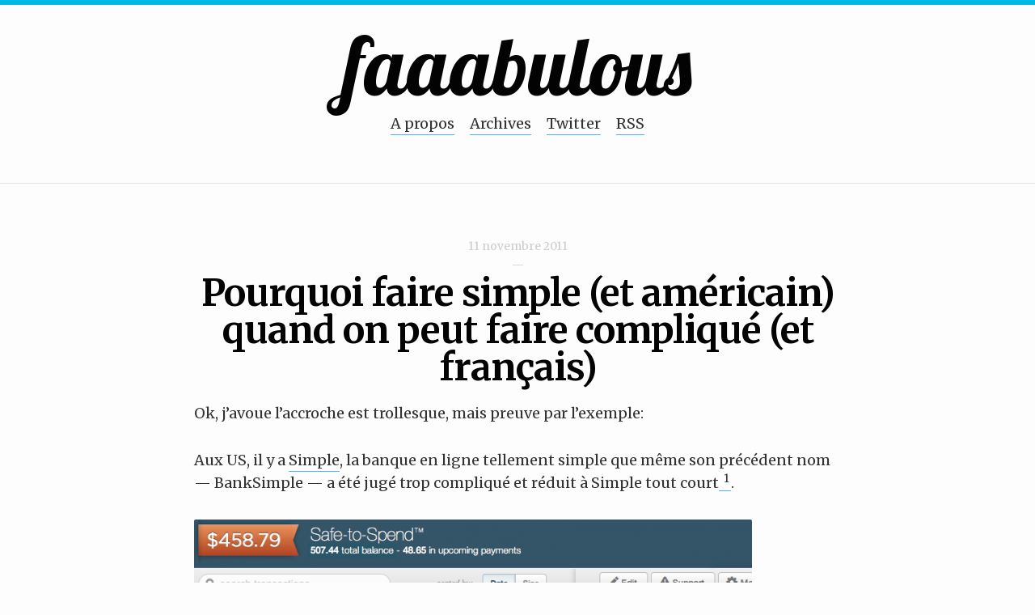

--- FILE ---
content_type: text/html; charset=UTF-8
request_url: https://faaabulous.fr/lifehack/pourquoi-faire-simple-et-americain-quand-on-peut-faire-complique-et-francais/
body_size: 16829
content:
<!DOCTYPE html>

<html>
<head>
	<title>
		     Pourquoi faire simple (et américain) quand on peut faire compliqué (et français) | faaabulous	</title>
	
	<meta name="description" content="Has anything you’ve done made your life better ?">	
	<meta name="author" content="Fabien Azra">
	<meta name="Copyright" content="Copyright faaabulous 2011. All Rights Reserved.">
	<meta name="apple-mobile-web-app-capable" content="yes"/>
	<meta name="ROBOTS" content="INDEX,FOLLOW">
	<meta http-equiv="Content-Type" content="text/html; charset=utf-8" />
	<meta http-equiv="X-UA-Compatible" content="IE=edge">
	<meta charset="utf-8">
	
	<link rel="alternate" type="application/rss+xml" title="faaabulous" href="https://faaabulous.fr/feed" />
	
	<link rel="icon" type="image/png" href="https://faaabulous.fr/blog/wp-content/themes/minimalfab_v3/img/favicon.png" />
	<link rel="shortcut icon" type="image/x-icon" href="https://faaabulous.fr/blog/wp-content/themes/minimalfab_v3/img/favicon.ico" />
		 
	<link rel="apple-touch-icon" href="https://faaabulous.fr/blog/wp-content/themes/minimalfab_v3/img/apple-touch-icon.png" />
	
	<link rel="stylesheet" href="https://faaabulous.fr/blog/wp-content/themes/minimalfab_v3/style.css">
	
	<link href="https://fonts.googleapis.com/css?family=Lobster:regular" rel="stylesheet" type="text/css">
	<!--<link href='https://fonts.googleapis.com/css?family=Open+Sans:700,800' rel='stylesheet' type='text/css'>
	<link href='https://fonts.googleapis.com/css?family=Noto+Serif:400,700,400italic,700italic' rel='stylesheet' type='text/css'>-->
	<link href='https://fonts.googleapis.com/css?family=Merriweather:400,300,700,900' rel='stylesheet' type='text/css'>

	<link rel="pingback" href="https://faaabulous.fr/blog/xmlrpc.php" />

	
	<!--||  JM Twitter Cards by jmau111 v12  ||-->
<meta name="twitter:card" content="summary_large_image">
<meta name="twitter:creator" content="@faaabulous">
<meta name="twitter:site" content="@faaabulous">
<meta property="og:title" content="Pourquoi faire simple (et américain) quand on peut faire compliqué (et français)">
<meta property="og:description" content="Ok, j’avoue l’accroche est trollesque, mais preuve par l’exemple:Aux US, il y a Simple, la banque en ligne tellement simple que même son précédent nom — BankSimple — a été jugé tro">
<meta property="og:image" content="https://faaabulous.fr/blog/images/2023/05/faaabulous_card_large.png">
<!--||  /JM Twitter Cards by jmau111 v12  ||-->
<meta name='robots' content='max-image-preview:large' />
<link rel="alternate" type="application/rss+xml" title="faaabulous &raquo; Pourquoi faire simple (et américain) quand on peut faire compliqué (et français) Flux des commentaires" href="https://faaabulous.fr/lifehack/pourquoi-faire-simple-et-americain-quand-on-peut-faire-complique-et-francais/feed/" />
<script type="text/javascript">
window._wpemojiSettings = {"baseUrl":"https:\/\/s.w.org\/images\/core\/emoji\/14.0.0\/72x72\/","ext":".png","svgUrl":"https:\/\/s.w.org\/images\/core\/emoji\/14.0.0\/svg\/","svgExt":".svg","source":{"concatemoji":"https:\/\/faaabulous.fr\/blog\/wp-includes\/js\/wp-emoji-release.min.js?ver=d268fd11d09279d022af0c3ccd0baa98"}};
/*! This file is auto-generated */
!function(e,a,t){var n,r,o,i=a.createElement("canvas"),p=i.getContext&&i.getContext("2d");function s(e,t){p.clearRect(0,0,i.width,i.height),p.fillText(e,0,0);e=i.toDataURL();return p.clearRect(0,0,i.width,i.height),p.fillText(t,0,0),e===i.toDataURL()}function c(e){var t=a.createElement("script");t.src=e,t.defer=t.type="text/javascript",a.getElementsByTagName("head")[0].appendChild(t)}for(o=Array("flag","emoji"),t.supports={everything:!0,everythingExceptFlag:!0},r=0;r<o.length;r++)t.supports[o[r]]=function(e){if(p&&p.fillText)switch(p.textBaseline="top",p.font="600 32px Arial",e){case"flag":return s("\ud83c\udff3\ufe0f\u200d\u26a7\ufe0f","\ud83c\udff3\ufe0f\u200b\u26a7\ufe0f")?!1:!s("\ud83c\uddfa\ud83c\uddf3","\ud83c\uddfa\u200b\ud83c\uddf3")&&!s("\ud83c\udff4\udb40\udc67\udb40\udc62\udb40\udc65\udb40\udc6e\udb40\udc67\udb40\udc7f","\ud83c\udff4\u200b\udb40\udc67\u200b\udb40\udc62\u200b\udb40\udc65\u200b\udb40\udc6e\u200b\udb40\udc67\u200b\udb40\udc7f");case"emoji":return!s("\ud83e\udef1\ud83c\udffb\u200d\ud83e\udef2\ud83c\udfff","\ud83e\udef1\ud83c\udffb\u200b\ud83e\udef2\ud83c\udfff")}return!1}(o[r]),t.supports.everything=t.supports.everything&&t.supports[o[r]],"flag"!==o[r]&&(t.supports.everythingExceptFlag=t.supports.everythingExceptFlag&&t.supports[o[r]]);t.supports.everythingExceptFlag=t.supports.everythingExceptFlag&&!t.supports.flag,t.DOMReady=!1,t.readyCallback=function(){t.DOMReady=!0},t.supports.everything||(n=function(){t.readyCallback()},a.addEventListener?(a.addEventListener("DOMContentLoaded",n,!1),e.addEventListener("load",n,!1)):(e.attachEvent("onload",n),a.attachEvent("onreadystatechange",function(){"complete"===a.readyState&&t.readyCallback()})),(e=t.source||{}).concatemoji?c(e.concatemoji):e.wpemoji&&e.twemoji&&(c(e.twemoji),c(e.wpemoji)))}(window,document,window._wpemojiSettings);
</script>
<style type="text/css">
img.wp-smiley,
img.emoji {
	display: inline !important;
	border: none !important;
	box-shadow: none !important;
	height: 1em !important;
	width: 1em !important;
	margin: 0 0.07em !important;
	vertical-align: -0.1em !important;
	background: none !important;
	padding: 0 !important;
}
</style>
	<link rel='stylesheet' id='wp-block-library-css' href='https://faaabulous.fr/blog/wp-includes/css/dist/block-library/style.min.css?ver=d268fd11d09279d022af0c3ccd0baa98' type='text/css' media='all' />
<link rel='stylesheet' id='classic-theme-styles-css' href='https://faaabulous.fr/blog/wp-includes/css/classic-themes.min.css?ver=d268fd11d09279d022af0c3ccd0baa98' type='text/css' media='all' />
<style id='global-styles-inline-css' type='text/css'>
body{--wp--preset--color--black: #000000;--wp--preset--color--cyan-bluish-gray: #abb8c3;--wp--preset--color--white: #ffffff;--wp--preset--color--pale-pink: #f78da7;--wp--preset--color--vivid-red: #cf2e2e;--wp--preset--color--luminous-vivid-orange: #ff6900;--wp--preset--color--luminous-vivid-amber: #fcb900;--wp--preset--color--light-green-cyan: #7bdcb5;--wp--preset--color--vivid-green-cyan: #00d084;--wp--preset--color--pale-cyan-blue: #8ed1fc;--wp--preset--color--vivid-cyan-blue: #0693e3;--wp--preset--color--vivid-purple: #9b51e0;--wp--preset--gradient--vivid-cyan-blue-to-vivid-purple: linear-gradient(135deg,rgba(6,147,227,1) 0%,rgb(155,81,224) 100%);--wp--preset--gradient--light-green-cyan-to-vivid-green-cyan: linear-gradient(135deg,rgb(122,220,180) 0%,rgb(0,208,130) 100%);--wp--preset--gradient--luminous-vivid-amber-to-luminous-vivid-orange: linear-gradient(135deg,rgba(252,185,0,1) 0%,rgba(255,105,0,1) 100%);--wp--preset--gradient--luminous-vivid-orange-to-vivid-red: linear-gradient(135deg,rgba(255,105,0,1) 0%,rgb(207,46,46) 100%);--wp--preset--gradient--very-light-gray-to-cyan-bluish-gray: linear-gradient(135deg,rgb(238,238,238) 0%,rgb(169,184,195) 100%);--wp--preset--gradient--cool-to-warm-spectrum: linear-gradient(135deg,rgb(74,234,220) 0%,rgb(151,120,209) 20%,rgb(207,42,186) 40%,rgb(238,44,130) 60%,rgb(251,105,98) 80%,rgb(254,248,76) 100%);--wp--preset--gradient--blush-light-purple: linear-gradient(135deg,rgb(255,206,236) 0%,rgb(152,150,240) 100%);--wp--preset--gradient--blush-bordeaux: linear-gradient(135deg,rgb(254,205,165) 0%,rgb(254,45,45) 50%,rgb(107,0,62) 100%);--wp--preset--gradient--luminous-dusk: linear-gradient(135deg,rgb(255,203,112) 0%,rgb(199,81,192) 50%,rgb(65,88,208) 100%);--wp--preset--gradient--pale-ocean: linear-gradient(135deg,rgb(255,245,203) 0%,rgb(182,227,212) 50%,rgb(51,167,181) 100%);--wp--preset--gradient--electric-grass: linear-gradient(135deg,rgb(202,248,128) 0%,rgb(113,206,126) 100%);--wp--preset--gradient--midnight: linear-gradient(135deg,rgb(2,3,129) 0%,rgb(40,116,252) 100%);--wp--preset--duotone--dark-grayscale: url('#wp-duotone-dark-grayscale');--wp--preset--duotone--grayscale: url('#wp-duotone-grayscale');--wp--preset--duotone--purple-yellow: url('#wp-duotone-purple-yellow');--wp--preset--duotone--blue-red: url('#wp-duotone-blue-red');--wp--preset--duotone--midnight: url('#wp-duotone-midnight');--wp--preset--duotone--magenta-yellow: url('#wp-duotone-magenta-yellow');--wp--preset--duotone--purple-green: url('#wp-duotone-purple-green');--wp--preset--duotone--blue-orange: url('#wp-duotone-blue-orange');--wp--preset--font-size--small: 13px;--wp--preset--font-size--medium: 20px;--wp--preset--font-size--large: 36px;--wp--preset--font-size--x-large: 42px;--wp--preset--spacing--20: 0.44rem;--wp--preset--spacing--30: 0.67rem;--wp--preset--spacing--40: 1rem;--wp--preset--spacing--50: 1.5rem;--wp--preset--spacing--60: 2.25rem;--wp--preset--spacing--70: 3.38rem;--wp--preset--spacing--80: 5.06rem;--wp--preset--shadow--natural: 6px 6px 9px rgba(0, 0, 0, 0.2);--wp--preset--shadow--deep: 12px 12px 50px rgba(0, 0, 0, 0.4);--wp--preset--shadow--sharp: 6px 6px 0px rgba(0, 0, 0, 0.2);--wp--preset--shadow--outlined: 6px 6px 0px -3px rgba(255, 255, 255, 1), 6px 6px rgba(0, 0, 0, 1);--wp--preset--shadow--crisp: 6px 6px 0px rgba(0, 0, 0, 1);}:where(.is-layout-flex){gap: 0.5em;}body .is-layout-flow > .alignleft{float: left;margin-inline-start: 0;margin-inline-end: 2em;}body .is-layout-flow > .alignright{float: right;margin-inline-start: 2em;margin-inline-end: 0;}body .is-layout-flow > .aligncenter{margin-left: auto !important;margin-right: auto !important;}body .is-layout-constrained > .alignleft{float: left;margin-inline-start: 0;margin-inline-end: 2em;}body .is-layout-constrained > .alignright{float: right;margin-inline-start: 2em;margin-inline-end: 0;}body .is-layout-constrained > .aligncenter{margin-left: auto !important;margin-right: auto !important;}body .is-layout-constrained > :where(:not(.alignleft):not(.alignright):not(.alignfull)){max-width: var(--wp--style--global--content-size);margin-left: auto !important;margin-right: auto !important;}body .is-layout-constrained > .alignwide{max-width: var(--wp--style--global--wide-size);}body .is-layout-flex{display: flex;}body .is-layout-flex{flex-wrap: wrap;align-items: center;}body .is-layout-flex > *{margin: 0;}:where(.wp-block-columns.is-layout-flex){gap: 2em;}.has-black-color{color: var(--wp--preset--color--black) !important;}.has-cyan-bluish-gray-color{color: var(--wp--preset--color--cyan-bluish-gray) !important;}.has-white-color{color: var(--wp--preset--color--white) !important;}.has-pale-pink-color{color: var(--wp--preset--color--pale-pink) !important;}.has-vivid-red-color{color: var(--wp--preset--color--vivid-red) !important;}.has-luminous-vivid-orange-color{color: var(--wp--preset--color--luminous-vivid-orange) !important;}.has-luminous-vivid-amber-color{color: var(--wp--preset--color--luminous-vivid-amber) !important;}.has-light-green-cyan-color{color: var(--wp--preset--color--light-green-cyan) !important;}.has-vivid-green-cyan-color{color: var(--wp--preset--color--vivid-green-cyan) !important;}.has-pale-cyan-blue-color{color: var(--wp--preset--color--pale-cyan-blue) !important;}.has-vivid-cyan-blue-color{color: var(--wp--preset--color--vivid-cyan-blue) !important;}.has-vivid-purple-color{color: var(--wp--preset--color--vivid-purple) !important;}.has-black-background-color{background-color: var(--wp--preset--color--black) !important;}.has-cyan-bluish-gray-background-color{background-color: var(--wp--preset--color--cyan-bluish-gray) !important;}.has-white-background-color{background-color: var(--wp--preset--color--white) !important;}.has-pale-pink-background-color{background-color: var(--wp--preset--color--pale-pink) !important;}.has-vivid-red-background-color{background-color: var(--wp--preset--color--vivid-red) !important;}.has-luminous-vivid-orange-background-color{background-color: var(--wp--preset--color--luminous-vivid-orange) !important;}.has-luminous-vivid-amber-background-color{background-color: var(--wp--preset--color--luminous-vivid-amber) !important;}.has-light-green-cyan-background-color{background-color: var(--wp--preset--color--light-green-cyan) !important;}.has-vivid-green-cyan-background-color{background-color: var(--wp--preset--color--vivid-green-cyan) !important;}.has-pale-cyan-blue-background-color{background-color: var(--wp--preset--color--pale-cyan-blue) !important;}.has-vivid-cyan-blue-background-color{background-color: var(--wp--preset--color--vivid-cyan-blue) !important;}.has-vivid-purple-background-color{background-color: var(--wp--preset--color--vivid-purple) !important;}.has-black-border-color{border-color: var(--wp--preset--color--black) !important;}.has-cyan-bluish-gray-border-color{border-color: var(--wp--preset--color--cyan-bluish-gray) !important;}.has-white-border-color{border-color: var(--wp--preset--color--white) !important;}.has-pale-pink-border-color{border-color: var(--wp--preset--color--pale-pink) !important;}.has-vivid-red-border-color{border-color: var(--wp--preset--color--vivid-red) !important;}.has-luminous-vivid-orange-border-color{border-color: var(--wp--preset--color--luminous-vivid-orange) !important;}.has-luminous-vivid-amber-border-color{border-color: var(--wp--preset--color--luminous-vivid-amber) !important;}.has-light-green-cyan-border-color{border-color: var(--wp--preset--color--light-green-cyan) !important;}.has-vivid-green-cyan-border-color{border-color: var(--wp--preset--color--vivid-green-cyan) !important;}.has-pale-cyan-blue-border-color{border-color: var(--wp--preset--color--pale-cyan-blue) !important;}.has-vivid-cyan-blue-border-color{border-color: var(--wp--preset--color--vivid-cyan-blue) !important;}.has-vivid-purple-border-color{border-color: var(--wp--preset--color--vivid-purple) !important;}.has-vivid-cyan-blue-to-vivid-purple-gradient-background{background: var(--wp--preset--gradient--vivid-cyan-blue-to-vivid-purple) !important;}.has-light-green-cyan-to-vivid-green-cyan-gradient-background{background: var(--wp--preset--gradient--light-green-cyan-to-vivid-green-cyan) !important;}.has-luminous-vivid-amber-to-luminous-vivid-orange-gradient-background{background: var(--wp--preset--gradient--luminous-vivid-amber-to-luminous-vivid-orange) !important;}.has-luminous-vivid-orange-to-vivid-red-gradient-background{background: var(--wp--preset--gradient--luminous-vivid-orange-to-vivid-red) !important;}.has-very-light-gray-to-cyan-bluish-gray-gradient-background{background: var(--wp--preset--gradient--very-light-gray-to-cyan-bluish-gray) !important;}.has-cool-to-warm-spectrum-gradient-background{background: var(--wp--preset--gradient--cool-to-warm-spectrum) !important;}.has-blush-light-purple-gradient-background{background: var(--wp--preset--gradient--blush-light-purple) !important;}.has-blush-bordeaux-gradient-background{background: var(--wp--preset--gradient--blush-bordeaux) !important;}.has-luminous-dusk-gradient-background{background: var(--wp--preset--gradient--luminous-dusk) !important;}.has-pale-ocean-gradient-background{background: var(--wp--preset--gradient--pale-ocean) !important;}.has-electric-grass-gradient-background{background: var(--wp--preset--gradient--electric-grass) !important;}.has-midnight-gradient-background{background: var(--wp--preset--gradient--midnight) !important;}.has-small-font-size{font-size: var(--wp--preset--font-size--small) !important;}.has-medium-font-size{font-size: var(--wp--preset--font-size--medium) !important;}.has-large-font-size{font-size: var(--wp--preset--font-size--large) !important;}.has-x-large-font-size{font-size: var(--wp--preset--font-size--x-large) !important;}
.wp-block-navigation a:where(:not(.wp-element-button)){color: inherit;}
:where(.wp-block-columns.is-layout-flex){gap: 2em;}
.wp-block-pullquote{font-size: 1.5em;line-height: 1.6;}
</style>
<link rel='stylesheet' id='fancybox-for-wp-css' href='https://faaabulous.fr/blog/wp-content/plugins/fancybox-for-wordpress/assets/css/fancybox.css?ver=1.3.4' type='text/css' media='all' />
<script type='text/javascript' src='https://faaabulous.fr/blog/wp-includes/js/jquery/jquery.min.js?ver=3.6.4' id='jquery-core-js'></script>
<script type='text/javascript' src='https://faaabulous.fr/blog/wp-includes/js/jquery/jquery-migrate.min.js?ver=3.4.0' id='jquery-migrate-js'></script>
<script type='text/javascript' src='https://faaabulous.fr/blog/wp-content/plugins/fancybox-for-wordpress/assets/js/jquery.fancybox.js?ver=1.3.4' id='fancybox-for-wp-js'></script>
<link rel="https://api.w.org/" href="https://faaabulous.fr/wp-json/" /><link rel="alternate" type="application/json" href="https://faaabulous.fr/wp-json/wp/v2/posts/2860" /><link rel="EditURI" type="application/rsd+xml" title="RSD" href="https://faaabulous.fr/blog/xmlrpc.php?rsd" />
<link rel="canonical" href="https://faaabulous.fr/lifehack/pourquoi-faire-simple-et-americain-quand-on-peut-faire-complique-et-francais/" />
<link rel="alternate" type="application/json+oembed" href="https://faaabulous.fr/wp-json/oembed/1.0/embed?url=https%3A%2F%2Ffaaabulous.fr%2Flifehack%2Fpourquoi-faire-simple-et-americain-quand-on-peut-faire-complique-et-francais%2F" />
<link rel="alternate" type="text/xml+oembed" href="https://faaabulous.fr/wp-json/oembed/1.0/embed?url=https%3A%2F%2Ffaaabulous.fr%2Flifehack%2Fpourquoi-faire-simple-et-americain-quand-on-peut-faire-complique-et-francais%2F&#038;format=xml" />

<!-- Fancybox for WordPress v3.3.3 -->
<style type="text/css">
	.fancybox-slide--image .fancybox-content{background-color: #FFFFFF}div.fancybox-caption{display:none !important;}
	
	img.fancybox-image{border-width:10px;border-color:#FFFFFF;border-style:solid;}
	div.fancybox-bg{background-color:rgba(102,102,102,0.3);opacity:1 !important;}div.fancybox-content{border-color:#FFFFFF}
	div#fancybox-title{background-color:#FFFFFF}
	div.fancybox-content{background-color:#FFFFFF}
	div#fancybox-title-inside{color:#333333}
	
	
	
	div.fancybox-caption p.caption-title{display:inline-block}
	div.fancybox-caption p.caption-title{font-size:14px}
	div.fancybox-caption p.caption-title{color:#333333}
	div.fancybox-caption {color:#333333}div.fancybox-caption p.caption-title {background:#fff; width:auto;padding:10px 30px;}div.fancybox-content p.caption-title{color:#333333;margin: 0;padding: 5px 0;}body.fancybox-active .fancybox-container .fancybox-stage .fancybox-content .fancybox-close-small{display:block;}
</style><script type="text/javascript">
	jQuery(function () {

		var mobileOnly = false;
		
		if (mobileOnly) {
			return;
		}

		jQuery.fn.getTitle = function () { // Copy the title of every IMG tag and add it to its parent A so that fancybox can show titles
			var arr = jQuery("a[data-fancybox]");
									jQuery.each(arr, function() {
										var title = jQuery(this).children("img").attr("title");
										 var caption = jQuery(this).next("figcaption").html();
                                        if(caption && title){jQuery(this).attr("title",title+" " + caption)}else if(title){ jQuery(this).attr("title",title);}else if(caption){jQuery(this).attr("title",caption);}
									});			}

		// Supported file extensions

				var thumbnails = jQuery("a:has(img)").not(".nolightbox").not('.envira-gallery-link').not('.ngg-simplelightbox').filter(function () {
			return /\.(jpe?g|png|gif|mp4|webp|bmp|pdf)(\?[^/]*)*$/i.test(jQuery(this).attr('href'))
		});
		

		// Add data-type iframe for links that are not images or videos.
		var iframeLinks = jQuery('.fancyboxforwp').filter(function () {
			return !/\.(jpe?g|png|gif|mp4|webp|bmp|pdf)(\?[^/]*)*$/i.test(jQuery(this).attr('href'))
		}).filter(function () {
			return !/vimeo|youtube/i.test(jQuery(this).attr('href'))
		});
		iframeLinks.attr({"data-type": "iframe"}).getTitle();

				// Gallery All
		thumbnails.addClass("fancyboxforwp").attr("data-fancybox", "gallery").getTitle();
		iframeLinks.attr({"data-fancybox": "gallery"}).getTitle();

		// Gallery type NONE
		
		// Call fancybox and apply it on any link with a rel atribute that starts with "fancybox", with the options set on the admin panel
		jQuery("a.fancyboxforwp").fancyboxforwp({
			loop: false,
			smallBtn: true,
			zoomOpacity: "auto",
			animationEffect: "fade",
			animationDuration: 500,
			transitionEffect: "fade",
			transitionDuration: "300",
			overlayShow: true,
			overlayOpacity: "0.3",
			titleShow: true,
			titlePosition: "inside",
			keyboard: true,
			showCloseButton: true,
			arrows: true,
			clickContent:false,
			clickSlide: "close",
			mobile: {
				clickContent: function (current, event) {
					return current.type === "image" ? "toggleControls" : false;
				},
				clickSlide: function (current, event) {
					return current.type === "image" ? "close" : "close";
				},
			},
			wheel: false,
			toolbar: true,
			preventCaptionOverlap: true,
			onInit: function() { },			onDeactivate
	: function() { },		beforeClose: function() { },			afterShow: function(instance) { jQuery( ".fancybox-image" ).on("click", function( ){ ( instance.isScaledDown() ) ? instance.scaleToActual() : instance.scaleToFit() }) },				afterClose: function() { },					caption : function( instance, item ) {var title ="";if("undefined" != typeof jQuery(this).context ){var title = jQuery(this).context.title;} else { var title = ("undefined" != typeof jQuery(this).attr("title")) ? jQuery(this).attr("title") : false;}var caption = jQuery(this).data('caption') || '';if ( item.type === 'image' && title.length ) {caption = (caption.length ? caption + '<br />' : '') + '<p class="caption-title">'+title+'</p>' ;}return caption;},
		afterLoad : function( instance, current ) {current.$content.append('<div class=\"fancybox-custom-caption inside-caption\" style=\" position: absolute;left:0;right:0;color:#000;margin:0 auto;bottom:0;text-align:center;background-color:#FFFFFF \">' + current.opts.caption + '</div>');},
			})
		;

			})
</script>
<!-- END Fancybox for WordPress -->

</head>

<body data-rsssl=1 lang="fr">

	<div id="wrapper">

		<section id="head">
		
          <!-- Header -->
          <header>
            <div id="head-container">

              <!-- Description -->
              <div id="description">
                <h3><a href="https://faaabulous.fr/">faaabulous</a></h3>
              </div>

              <!-- Menu -->
              <nav>
              		<ul>
                    <!--<li>
                          <a href="https://faaabulous.fr/">Home</a>
                    </li>-->
                    <li><a href="https://faaabulous.fr/about">A propos</a></li>
                    <li><a href="https://faaabulous.fr/archives">Archives</a></li>
                    <li><a href="http://twitter.com/faaabulous">Twitter</a></li>
                    <li><a href="https://faaabulous.fr/feed/">RSS</a></li>
                  	</ul>
              </nav>
            </div>
          </header>		
		</section>
        <section>
			            <!-- Post article -->
            <article class="post">

            <div class="content">

              <div class="title">
                  <!-- Date -->
                  <div class="date">11 novembre 2011<br/>—</div>

                <!-- Post Title -->
                <h1>
                  <a href="https://faaabulous.fr/lifehack/pourquoi-faire-simple-et-americain-quand-on-peut-faire-complique-et-francais/">Pourquoi faire simple (et américain) quand on peut faire compliqué (et français)</a>
                </h1>
              </div>

              <div id="body">

                  <p>Ok, j’avoue l’accroche est trollesque, mais preuve par l’exemple:</p>
<p>Aux US, il y a <a href="https://www.simple.com/">Simple</a>, la banque en ligne tellement simple que même son précédent nom — BankSimple — a été jugé trop compliqué et réduit à Simple tout court<a id="fnrefbank:1" class="footnote" title="see footnote" href="#fnbank:1"> 1</a>.</p>
<p><img decoding="async" class="alignnone size-large wp-image-2858" title="Simple.com" src="https://faaabulous.fr/blog/images/2011/11/111110-0001-690x402.png" alt="" width="690" height="402" srcset="https://faaabulous.fr/blog/images/2011/11/111110-0001-690x402.png 690w, https://faaabulous.fr/blog/images/2011/11/111110-0001-120x69.png 120w, https://faaabulous.fr/blog/images/2011/11/111110-0001-500x291.png 500w, https://faaabulous.fr/blog/images/2011/11/111110-0001.png 772w" sizes="(max-width: 690px) 100vw, 690px" /></p>
<p>Aux US, il y a <a href="https://squareup.com">Square</a>, portefeuille électronique et système de paiement par carte via <em>smartphone</em>.</p>
<p><img decoding="async" loading="lazy" class="alignnone size-full wp-image-2865" title="Square" src="https://faaabulous.fr/blog/images/2011/11/111111-0002.png" alt="" width="690" height="518" srcset="https://faaabulous.fr/blog/images/2011/11/111111-0002.png 690w, https://faaabulous.fr/blog/images/2011/11/111111-0002-120x90.png 120w, https://faaabulous.fr/blog/images/2011/11/111111-0002-500x375.png 500w" sizes="(max-width: 690px) 100vw, 690px" /></p>
<p>Aux US, depuis quelques jours, il y a même EasyPay dans les Apple Store (via l’<a href="http://itunes.apple.com/us/app/apple-store/id375380948?mt=8">application éponyme pour iOS</a>): tu viens dans la boutique, tu scannes ton produit avec ton iDevice, tu paies avec ton compte iTunes et tu ressors avec ton produit sans que personne ne s’inquiète d’avantage de ton cas.</p>
<p><img decoding="async" loading="lazy" class="alignnone size-full wp-image-2866" title="EasyPay" src="https://faaabulous.fr/blog/images/2011/11/mzl.yasvaxiv.320x480-75.jpg" alt="" width="334" height="480" srcset="https://faaabulous.fr/blog/images/2011/11/mzl.yasvaxiv.320x480-75.jpg 334w, https://faaabulous.fr/blog/images/2011/11/mzl.yasvaxiv.320x480-75-120x172.jpg 120w" sizes="(max-width: 334px) 100vw, 334px" /> <img decoding="async" loading="lazy" class="alignnone size-full wp-image-2867" title="EasyPay" src="https://faaabulous.fr/blog/images/2011/11/mzl.egqbbmjo.320x480-75.jpg" alt="" width="334" height="480" srcset="https://faaabulous.fr/blog/images/2011/11/mzl.egqbbmjo.320x480-75.jpg 334w, https://faaabulous.fr/blog/images/2011/11/mzl.egqbbmjo.320x480-75-120x172.jpg 120w" sizes="(max-width: 334px) 100vw, 334px" /></p>
<p>Aux US, il y a la technologie <a href="http://en.wikipedia.org/wiki/Near_field_communication">NFC</a> qui pointe doucement le bout de son nez. De nombreux <em>smartphones</em> vont en être équipé dans les prochains mois et permettront de payer dans les commerces juste en approchant son mobile de la « caisse électronique ».</p>
<p>En France, on a la Société <em>Géniale</em> et consoeurs, ouvertes à peine 7h par jour et uniquement pendant tes propres heures de boulot, que t’as du mal à contacter par mail, qui ne font rien sans que tu aies envoyé un fax (même après avoir contacté par téléphone, non sans mal, ton propre conseiller qui te suit depuis 20 ans pour lui demander de réaliser l’opération). En 2011. Un putain de fax!!! Mais j’exagère un peu, c’est vrai qu’on peut aussi gérer ses comptes en ligne dans des interfaces à l’ergonomie digne des années 90.</p>
<p>En France, on a <a href="http://www.moneo.net/">Moneo</a>. Le porte-monnaie électronique que personne n’utilise vraiment (ni les commerçants, ni les clients). Ne nie pas, toi là bas. T’as déjà payé autre chose qu’un parcmètre avec Moneo, toi? Tu payes ta baguette avec Moneo? Seriously?</p>
<p>En France, on a les Apple Store (ouffff!) mais pas encore EasyPay. Et acheter ailleurs que dans un Apple Store se résume la plupart du temps à des vigiles à la sortie qui fouillent ton sac (même s’il y a le logo du magasin dessus) et te demandent ton ticket de caisse pour vérifier que t’es bien un client, après t’avoir pourtant observé faire la queue pendant 2 plombes à la seule caisse ouverte sur les 26 disponibles.</p>
<p>En France, la technologie la plus proche du NFC permettant un <em>Paiement Sans Contact</em> que je connaisse, c’est le <em>Pars sans Payer</em> (et cours vite… rapport aux fameux vigiles sus-cités).</p>
<p>C’est quoi le problème en France avec toutes les nouvelles technologies qui touchent de près ou de loin à l’argent et notre beau système monétaire? Je n’arrive pas à comprendre pourquoi on n’arrive pas à rajeunir tout ça. Est-ce que ça doit forcément rester un truc complètement vieillot? Bref, on a juste quelques années de retard sur les US, encore une fois. Mais on tient le bon bout, il parait que la fin du <a href="http://fr.wikipedia.org/wiki/Minitel">Minitel</a> est pour bientôt<a id="fnrefbank:2" class="footnote" title="see footnote" href="#fnbank:2"> 2</a>.</p>
<p>Bon, je vous laisse, je dois aller chercher mon nouveau chéquier à la banque (avant qu’il ne s’auto-détruise pour ne l’avoir pas récupéré dans le délai imparti)…</p>
<div class="footnotes">
<hr />
<ol>
<li id="fnbank:1">J’imagine d’ailleurs le brainstorming de malade ce jour là pour trouver le nouveau nom de domaine “- Bon, ok, les gars, banksimple.com c’est trop long, il nous faut un nom de domaine simple” 10min plus tard… “- C’est fait” “- Hein? quoi c’est fait?” “- Ben, on a fait comme tu as dit, on a acheté <a href="https://www.simple.com/">simple</a>”. <a class="reversefootnote" title="return to article" href="#fnrefbank:1">↩</a></li>
<li id="fnbank:2">Extrait de Wikipedia: France Télécom fermera le service le 30 juin 2012, bien que 2 millions de personnes l’utilisent encore en 2010, pour 200 000 euros de chiffre d’affaires. <a class="reversefootnote" title="return to article" href="#fnrefbank:2">↩</a></li>
</ol>
</div>
              </div>

              <div id="meta">

                <!-- Tags -->
                <div id="info">
                  <span>
                  
                    #<a href="https://faaabulous.fr/category/lifehack/" rel="category tag">lifehack</a> — #<a href="https://faaabulous.fr/tag/banksimple/" rel="tag">banksimple</a>&nbsp;&nbsp;#<a href="https://faaabulous.fr/tag/banque/" rel="tag">banque</a>&nbsp;&nbsp;#<a href="https://faaabulous.fr/tag/easypay/" rel="tag">easypay</a>&nbsp;&nbsp;#<a href="https://faaabulous.fr/tag/nfc/" rel="tag">nfc</a>&nbsp;&nbsp;#<a href="https://faaabulous.fr/tag/paiement/" rel="tag">paiement</a>&nbsp;&nbsp;#<a href="https://faaabulous.fr/tag/square/" rel="tag">square</a>                    
                    <!--<a href"https://faaabulous.fr/tag/banksimple/" rel="tag"> #banksimple</a> <a href"https://faaabulous.fr/tag/banque/" rel="tag"> #banque</a> <a href"https://faaabulous.fr/tag/easypay/" rel="tag"> #easypay</a> <a href"https://faaabulous.fr/tag/nfc/" rel="tag"> #nfc</a> <a href"https://faaabulous.fr/tag/paiement/" rel="tag"> #paiement</a> <a href"https://faaabulous.fr/tag/square/" rel="tag"> #square</a> -->
                  </span>
                </div>

              </div>

            </div>

          </article>
			
<section>
	
	<div id="comments">
		<h3>17 commentaires</h3>
	
		<div class="commentlist">
					<div class="comment even thread-even depth-1" id="comment-8911">
				<div class="comment-author vcard">
			<img alt='' src='https://secure.gravatar.com/avatar/90502a58445db574d68b0a3548cc98ae?s=32&#038;d=mm&#038;r=g' srcset='https://secure.gravatar.com/avatar/90502a58445db574d68b0a3548cc98ae?s=64&#038;d=mm&#038;r=g 2x' class='avatar avatar-32 photo' height='32' width='32' loading='lazy' decoding='async'/>			<cite class="fn"><a href="http://chroniques.ledebugger.com" class="url" rel="ugc external nofollow">Mox Folder</a></cite> <span class="says">dit :</span>		</div>
		
		<div class="comment-meta commentmetadata">
			<a href="https://faaabulous.fr/lifehack/pourquoi-faire-simple-et-americain-quand-on-peut-faire-complique-et-francais/#comment-8911">11 novembre 2011 à 18:04</a>		</div>

		<p>Attend moi pour le renouvellement de ma Visa, j&rsquo;envoie un mail au crédit mutuel pour les informer que je n&rsquo;ai toujours pas reçu ma nouvelle carte alors que celle que j&rsquo;ai est périmée depuis 1 mois. On me répond tout simplement qu&rsquo;ils ont reçu ma nouvelle carte et qu&rsquo;ils peuvent me l&rsquo;envoyer si je le désire.</p>
<p>En fait le problème en France c&rsquo;est que les gens sont cons !</p>
<p>(sinon y a aussi la nouvelle app de starbucks qui perment le paiement par mobile et ça marche au canada ;)</p>

		
				</div><!-- #comment-## -->
		<div class="comment odd alt thread-odd thread-alt depth-1" id="comment-8915">
				<div class="comment-author vcard">
			<img alt='' src='https://secure.gravatar.com/avatar/33b29a899184c95bef71b2ce4b67234e?s=32&#038;d=mm&#038;r=g' srcset='https://secure.gravatar.com/avatar/33b29a899184c95bef71b2ce4b67234e?s=64&#038;d=mm&#038;r=g 2x' class='avatar avatar-32 photo' height='32' width='32' loading='lazy' decoding='async'/>			<cite class="fn"><a href="http://blog.postblue.info" class="url" rel="ugc external nofollow">PostBlue</a></cite> <span class="says">dit :</span>		</div>
		
		<div class="comment-meta commentmetadata">
			<a href="https://faaabulous.fr/lifehack/pourquoi-faire-simple-et-americain-quand-on-peut-faire-complique-et-francais/#comment-8915">11 novembre 2011 à 22:27</a>		</div>

		<p>C&rsquo;est vrai que vous français n&rsquo;êtes pas gâtés : chéquiers alors que dans pas mal de pays (dont le mien, la Belgique) ça n&rsquo;existe plus, pas de possibilité de retirer de l&rsquo;argent dans n&rsquo;importe quelle banque sans se faire honteusement sucer le sang,  frais exorbitants pour les virements (par rapport à RIEN, pas un rond), système de carte bleue franco-français alors que ce n&rsquo;est qu&rsquo;une marque et pas un standard, &#8230; Je vous plains, et encore, ici on n&rsquo;est pas au niveau des états unis (dont les habitants ont la particularité de vivre à crédit pour à peu près tout).</p>

		
				</div><!-- #comment-## -->
		<div class="comment even thread-even depth-1" id="comment-8917">
				<div class="comment-author vcard">
			<img alt='' src='https://secure.gravatar.com/avatar/f1004354494958ef1f1f007902fd5ffe?s=32&#038;d=mm&#038;r=g' srcset='https://secure.gravatar.com/avatar/f1004354494958ef1f1f007902fd5ffe?s=64&#038;d=mm&#038;r=g 2x' class='avatar avatar-32 photo' height='32' width='32' loading='lazy' decoding='async'/>			<cite class="fn">sxpert</cite> <span class="says">dit :</span>		</div>
		
		<div class="comment-meta commentmetadata">
			<a href="https://faaabulous.fr/lifehack/pourquoi-faire-simple-et-americain-quand-on-peut-faire-complique-et-francais/#comment-8917">12 novembre 2011 à 15:55</a>		</div>

		<p>J&rsquo;utilise monéo très souvent&#8230; il est vrai que les banques ont imposé ce moyen de paiement au crous pour payer la bouffe au resto U&#8230;</p>

		
				</div><!-- #comment-## -->
		<div class="comment byuser comment-author-faaabulous bypostauthor odd alt thread-odd thread-alt depth-1" id="comment-8919">
				<div class="comment-author vcard">
			<img alt='' src='https://secure.gravatar.com/avatar/6f550fd2cd9993e8e606efa8de2fd44c?s=32&#038;d=mm&#038;r=g' srcset='https://secure.gravatar.com/avatar/6f550fd2cd9993e8e606efa8de2fd44c?s=64&#038;d=mm&#038;r=g 2x' class='avatar avatar-32 photo' height='32' width='32' loading='lazy' decoding='async'/>			<cite class="fn"><a href="https://faaabulous.fr" class="url" rel="ugc">Fabien</a></cite> <span class="says">dit :</span>		</div>
		
		<div class="comment-meta commentmetadata">
			<a href="https://faaabulous.fr/lifehack/pourquoi-faire-simple-et-americain-quand-on-peut-faire-complique-et-francais/#comment-8919">12 novembre 2011 à 18:19</a>		</div>

		<p>@MoxFolder classique ;) T&rsquo;as raison en fait, c&rsquo;est pas juste un problème de nouvelles technos, c&rsquo;est aussi la connerie des gens&#8230;<br />
Tu l&rsquo;as essayé l&rsquo;appli Starbucks pour payer? Nous, on a même pas l&rsquo;appli (alors le paiement par mobile, c&rsquo;est pas pour tout de suite)</p>
<p>@PostBlue: c&rsquo;est un peu ça le problème en effet. On ne veut pas d&rsquo;un système global, on veut rester sur des technos françaises (dépassées, mais françaises) ;)</p>
<p>@sxpert: Parcmètres et crous, ça semble être les 2 cas de figure où Moneo s&rsquo;impose (parce qu&rsquo;il n&rsquo;y a pas le choix en fait). Est-ce que du coup tu l&rsquo;utilises ailleurs qu&rsquo;au crous, Moneo ?</p>

		
				</div><!-- #comment-## -->
		<div class="comment even thread-even depth-1" id="comment-8922">
				<div class="comment-author vcard">
			<img alt='' src='https://secure.gravatar.com/avatar/10ed4cffea834d29e8e55ecabbca04e5?s=32&#038;d=mm&#038;r=g' srcset='https://secure.gravatar.com/avatar/10ed4cffea834d29e8e55ecabbca04e5?s=64&#038;d=mm&#038;r=g 2x' class='avatar avatar-32 photo' height='32' width='32' loading='lazy' decoding='async'/>			<cite class="fn">Diakonoff</cite> <span class="says">dit :</span>		</div>
		
		<div class="comment-meta commentmetadata">
			<a href="https://faaabulous.fr/lifehack/pourquoi-faire-simple-et-americain-quand-on-peut-faire-complique-et-francais/#comment-8922">13 novembre 2011 à 5:24</a>		</div>

		<p>Suis chez Boursorama, ma carte me coute 18 euros par moi, compte tenu d&rsquo;une assurance. Je suis plutôt satisfait. Je viens de découvrir dans mon quartier (place Mexico, Paris 16), une boulangerie, ou l&rsquo;on règle via un distributeur de monaie, cela fait un peu Japon &#8230;</p>

		
				</div><!-- #comment-## -->
		<div class="comment odd alt thread-odd thread-alt depth-1" id="comment-8949">
				<div class="comment-author vcard">
			<img alt='' src='https://secure.gravatar.com/avatar/caa3d9b9600636834375f590c4661644?s=32&#038;d=mm&#038;r=g' srcset='https://secure.gravatar.com/avatar/caa3d9b9600636834375f590c4661644?s=64&#038;d=mm&#038;r=g 2x' class='avatar avatar-32 photo' height='32' width='32' loading='lazy' decoding='async'/>			<cite class="fn"><a href="http://twitter.com/thibaudvibes" class="url" rel="ugc external nofollow">Thibaud</a></cite> <span class="says">dit :</span>		</div>
		
		<div class="comment-meta commentmetadata">
			<a href="https://faaabulous.fr/lifehack/pourquoi-faire-simple-et-americain-quand-on-peut-faire-complique-et-francais/#comment-8949">15 novembre 2011 à 10:51</a>		</div>

		<p>Euh &#8230; le NFC en France ça existe depuis longtemps. T&rsquo;as jamais pris le péage ou quoi? ça fait combien de temps que les péages sans s&rsquo;arréter existent? Sinon dans les CROUS y a aussi du paiement sans contact dans les restos-U. La nouveauté, c&rsquo;est juste le NFC dans les smartphones (whouaaa!)</p>
<p>Pour la carte bleue, désolé mais je préfère quand même le système FRANÇAIS avec carte à puce beaucoup plus difficile à copier que tout le reste. Et je n&rsquo;ai jamais eu de problème à l&rsquo;étranger pour retirer/payer.</p>
<p>Personnes n&rsquo;aime les vigiles&#8230; mais y a des initiatives intéressantes en France aussi: Le self-scanning et self-payment (Google est votre amis si vous voyez pas trop ce que ça signifie). </p>
<p>Sinon, le système EasyPay, je me marre&#8230; Encore Apple qui passe pour innovant alors que le système existe en Asie depuis longtemps: les gens qui attendent le métro font leurs courses grâce à des murs qui représentent des rayons de super-marché: ils n&rsquo;ont qu&rsquo;à flasher les QRCode et c&rsquo;est bon&#8230; Et en France une société voisine de chez nous fait ça aussi. Je peux mettre des liens si vous voulez (mais bon je voudrais pas faire de la pub sur un Blog que je visite pour la 1ère fois)</p>
<p>Par contre pour les banques, je suis d&rsquo;accord avec à peu près tout. Ils sont horripilants de lourdeurs et d&rsquo;immobilisme. Ma conseillère m&rsquo;a indiqué recemment que je pouvais désormais la contacter par E-MAIL (&lsquo;tention). Vous avez remarqué leurs cartes de visite? Pas d&#8217;email, pas de ligne directe (le n° d&rsquo;un standard): c&rsquo;est fort utile. Ah si y a le nom du conseiller.</p>
<p>Voila, tout ça pour dire qu&rsquo;il faut pas être trop négatif et ne pas forcément s&rsquo;émerveiller à chaque fois qu&rsquo;Apple propose un nouveau service.</p>

		
				</div><!-- #comment-## -->
		<div class="comment even thread-even depth-1" id="comment-8950">
				<div class="comment-author vcard">
			<img alt='' src='https://secure.gravatar.com/avatar/f1004354494958ef1f1f007902fd5ffe?s=32&#038;d=mm&#038;r=g' srcset='https://secure.gravatar.com/avatar/f1004354494958ef1f1f007902fd5ffe?s=64&#038;d=mm&#038;r=g 2x' class='avatar avatar-32 photo' height='32' width='32' loading='lazy' decoding='async'/>			<cite class="fn">sxpert</cite> <span class="says">dit :</span>		</div>
		
		<div class="comment-meta commentmetadata">
			<a href="https://faaabulous.fr/lifehack/pourquoi-faire-simple-et-americain-quand-on-peut-faire-complique-et-francais/#comment-8950">15 novembre 2011 à 11:28</a>		</div>

		<p>@Thibaud<br />
le « systeme francais » de carte bleu a puce n&rsquo;est de nos jours qu&rsquo;une implémentation d&rsquo;EMV&#8230; qui est une passoire</p>
<p><a href="http://www.zdnet.co.uk/news/security/2010/10/25/chip-and-pin-crack-code-released-as-open-source-40090637/" rel="nofollow ugc">http://www.zdnet.co.uk/news/security/2010/10/25/chip-and-pin-crack-code-released-as-open-source-40090637/</a></p>

		
				</div><!-- #comment-## -->
		<div class="comment odd alt thread-odd thread-alt depth-1" id="comment-8951">
				<div class="comment-author vcard">
			<img alt='' src='https://secure.gravatar.com/avatar/caa3d9b9600636834375f590c4661644?s=32&#038;d=mm&#038;r=g' srcset='https://secure.gravatar.com/avatar/caa3d9b9600636834375f590c4661644?s=64&#038;d=mm&#038;r=g 2x' class='avatar avatar-32 photo' height='32' width='32' loading='lazy' decoding='async'/>			<cite class="fn"><a href="http://twitter.com/thibaudvibes" class="url" rel="ugc external nofollow">Thibaud</a></cite> <span class="says">dit :</span>		</div>
		
		<div class="comment-meta commentmetadata">
			<a href="https://faaabulous.fr/lifehack/pourquoi-faire-simple-et-americain-quand-on-peut-faire-complique-et-francais/#comment-8951">15 novembre 2011 à 11:45</a>		</div>

		<p>@sxpert<br />
Merci pour le lien. Cela dit je n&rsquo;ai pas dit que c&rsquo;était sécurisé. </p>
<p>Cela dit le lien évoque un système qui permet d&rsquo;outrepasser la saisie du code PIN mais il faut avoir une carte valide (dérobée à un particulier) et le boitier conçu à partir de la publication du chercheur (Omar Choudary).</p>
<p>C&rsquo;est quand même un bon cran au dessus du lecteur de bande magnétique qui va lire les infos de votre carte (et les reproduire sur une fausse carte qui pourra être utilisée ailleurs qu&rsquo;en France)</p>

		
				</div><!-- #comment-## -->
		<div class="comment byuser comment-author-faaabulous bypostauthor even thread-even depth-1" id="comment-8960">
				<div class="comment-author vcard">
			<img alt='' src='https://secure.gravatar.com/avatar/6f550fd2cd9993e8e606efa8de2fd44c?s=32&#038;d=mm&#038;r=g' srcset='https://secure.gravatar.com/avatar/6f550fd2cd9993e8e606efa8de2fd44c?s=64&#038;d=mm&#038;r=g 2x' class='avatar avatar-32 photo' height='32' width='32' loading='lazy' decoding='async'/>			<cite class="fn"><a href="https://faaabulous.fr" class="url" rel="ugc">Fabien</a></cite> <span class="says">dit :</span>		</div>
		
		<div class="comment-meta commentmetadata">
			<a href="https://faaabulous.fr/lifehack/pourquoi-faire-simple-et-americain-quand-on-peut-faire-complique-et-francais/#comment-8960">16 novembre 2011 à 3:50</a>		</div>

		<p>@Thibaud Ok, j&rsquo;ai trollé (mais j&rsquo;avais prévenu), donc critique méritée. Merci pour ta première visite et ton commentaire argumenté. </p>
<p>Toutefois, pour la techno NFC, c&rsquo;est bien son implémentation dans les smartphones qui m&rsquo;intéresse ici. Ça te paraît peut être futile, mais j&rsquo;attends une vraie démocratisation de la techno et elle ne pourra passer que par là. Les péages et le crous, je m&rsquo;en fous. Moi, je veux pouvoir sortir avec juste mon smartphones et régler mon resto, mon ciné, mon taxi, mes courses, mon essence&#8230; sans ma carte bleue (à puce ou pas), sans monnaie. Question sécurité (même si ce n&rsquo;est pas le sujet ici) je pense que c&rsquo;est beaucoup moins faillible (je me trompe peut être). </p>
<p>Attention, EasyPay n&rsquo;est pas une techno Apple, ils l&rsquo;utilisent dans leurs Apple Store mais ce n&rsquo;est pas propriété Apple. Tu parles de « sécurité » et c&rsquo;est ce que je voulais mettre en avant avec les vigiles: Apple pousse le vice avec EasyPay en laissant n&rsquo;importe qui entrer et sortir avec un produit sans aucune vérification, aucun contrôle que le client ait bien « payé ». Ils misent « sur l&rsquo;honneur », et ça c&rsquo;est novateur et selon moi pas près de se produire en France (même dans un Apple Store&#8230;). Ton exemple est en Asie, pas en France&#8230;</p>
<p>N&rsquo;hésite pas à poster le lien pour la boite qui planche là dessus, ça m&rsquo;intéresse. Mais encore une fois, où en sont ils sur la France ? C&rsquo;est de l&rsquo;ordre de l&rsquo;anecdotique. Je ne connais aucun commerce l&rsquo;implémentant actuellement via smartphone. </p>
<p>Pour les cartes de visite des banques, c&rsquo;est exactement ça. Aucune info de contact utile, donc aucun intérêt d&rsquo;avoir la carte&#8230; Et quand tu as la ligne directe, tu es redirigé vers le standard ou pire vers un central d&rsquo;appel dès que le mec est « indisponible ». Pas de messagerie.</p>

		
				</div><!-- #comment-## -->
		<div class="comment odd alt thread-odd thread-alt depth-1" id="comment-8968">
				<div class="comment-author vcard">
			<img alt='' src='https://secure.gravatar.com/avatar/caa3d9b9600636834375f590c4661644?s=32&#038;d=mm&#038;r=g' srcset='https://secure.gravatar.com/avatar/caa3d9b9600636834375f590c4661644?s=64&#038;d=mm&#038;r=g 2x' class='avatar avatar-32 photo' height='32' width='32' loading='lazy' decoding='async'/>			<cite class="fn"><a href="http://twitter.com/thibaudvibes" class="url" rel="ugc external nofollow">Thibaud</a></cite> <span class="says">dit :</span>		</div>
		
		<div class="comment-meta commentmetadata">
			<a href="https://faaabulous.fr/lifehack/pourquoi-faire-simple-et-americain-quand-on-peut-faire-complique-et-francais/#comment-8968">16 novembre 2011 à 9:47</a>		</div>

		<p>@Fabien</p>
<p>« Ils misent sur l&rsquo;honneur » =&gt; En France aussi ça existe, j&rsquo;en ai parlé: le self-scanning et self-payment. Tu scannes toi même tes articles dans la grande surface (ou à la caisse) et tu passes à la caisse (ou pas). Les caisses automatique c&rsquo;est pas si loin dans l&rsquo;esprit: on te fais confiance sur le fait que tu vas passer TOUS tes articles. Bon y a toujours les caisses, les vigiles. Ca fait moins open-space.</p>
<p>Pour la boite Française, c&rsquo;est TrustDesigner (<a href="http://www.trustdesigner.com/" rel="nofollow ugc">http://www.trustdesigner.com/</a>) et leur app: Certphone (<a href="http://www.certphone.com/" rel="nofollow ugc">http://www.certphone.com/</a>). Ils sont à Euratechnologies (Lille) comme nous.<br />
Leur principe: combiner stockage des fiches des sites e-commerce sur le smartphone et scanne de QRCode. Use case: tu vois un QRCode de la marque XXX (n&rsquo;importe où: gares, journaux, flyers&#8230;) et tu as un compte et une fiche du site marchands. Tu scannes et tous est renseigné: le produit est dans ton caddy, tu es authentifié&#8230;<br />
Argument commercial: faciliter l&rsquo;achat impulsif en réduisant au max le nombre d&rsquo;étape entre le « je veux le produit » et le « je valide le paiement »<br />
Baseline: « shoot n get » et une tite vidéo d&rsquo;illustration sympa sur youtube (1min04):<a href="http://www.youtube.com/watch?v=ENBmjuz6gLk" rel="nofollow ugc">http://www.youtube.com/watch?v=ENBmjuz6gLk</a> </p>
<p>Bon normal que tu ne connaissent pas ils démarrent (j&rsquo;étais un peu dans la provoc&rsquo; aussi) et cherchent des fonds pour faire de la com&rsquo; et du démarchage.</p>
<p>Voila. Au plaisir de te relire.</p>

		
				</div><!-- #comment-## -->
		<div class="comment even thread-even depth-1" id="comment-8976">
				<div class="comment-author vcard">
			<img alt='' src='https://secure.gravatar.com/avatar/eff2221159fe6f50f7bd9576fd503f1e?s=32&#038;d=mm&#038;r=g' srcset='https://secure.gravatar.com/avatar/eff2221159fe6f50f7bd9576fd503f1e?s=64&#038;d=mm&#038;r=g 2x' class='avatar avatar-32 photo' height='32' width='32' loading='lazy' decoding='async'/>			<cite class="fn">Etienne</cite> <span class="says">dit :</span>		</div>
		
		<div class="comment-meta commentmetadata">
			<a href="https://faaabulous.fr/lifehack/pourquoi-faire-simple-et-americain-quand-on-peut-faire-complique-et-francais/#comment-8976">16 novembre 2011 à 23:39</a>		</div>

		<p>@Fabien</p>
<p>le Square Card Reader qui ne lit que la bande magnétique d&rsquo;une carte (lecture piste dans le jargon monétique) est une solution inutilisable dans la plupart des autres pays du monde (dont la France) qui sont passés à l&rsquo;EMV chip and pin (puce et code secret).<br />
Et de plus, les USA ont décidé de passer eux aussi à l&rsquo;EMV avant 2015, parce qu&rsquo;ils se sont aperçus que la fraude était beaucoup plus élevée (stats Visa et Mastercard) sur des cartes à piste.</p>
<p>Il est clair que Monéo est un échec commercial ; tous les acteurs du monde du paiement en conviennent.</p>
<p>Concernant les Apple Stores, zut, on n&rsquo;a pas fréquenté les mêmes &#8230;<br />
passé récemment à celui d&rsquo;Opéra, j&rsquo;ai constaté qu&rsquo;ils utilisent un concept de POS (Point Of Sale) mobile attribué à chaque vendeur :<br />
cela comprend un ipod intégrant un lecteur de carte bancaire puce et piste + un scanner de code barre : on scanne les articles, on montre au client sur l&rsquo;écran les articles achetés et le total commandé et celui-ci paye en suite avec sa carte bancaire sur le même terminal.<br />
en tant que solution aussi intégrée et aboutie, il s&rsquo;agit d&rsquo;une première en France et dans le monde du retail en général : on n&rsquo;a pas à refaire la queue en caisse, parcours client beaucoup plus fluide; j&rsquo;imagine (mais je n&rsquo;ai pas la certitude) que la même solution est déployée dans tous les magasins français.</p>

		
				</div><!-- #comment-## -->
		<div class="comment byuser comment-author-faaabulous bypostauthor odd alt thread-odd thread-alt depth-1" id="comment-8981">
				<div class="comment-author vcard">
			<img alt='' src='https://secure.gravatar.com/avatar/6f550fd2cd9993e8e606efa8de2fd44c?s=32&#038;d=mm&#038;r=g' srcset='https://secure.gravatar.com/avatar/6f550fd2cd9993e8e606efa8de2fd44c?s=64&#038;d=mm&#038;r=g 2x' class='avatar avatar-32 photo' height='32' width='32' loading='lazy' decoding='async'/>			<cite class="fn"><a href="https://faaabulous.fr" class="url" rel="ugc">Fabien</a></cite> <span class="says">dit :</span>		</div>
		
		<div class="comment-meta commentmetadata">
			<a href="https://faaabulous.fr/lifehack/pourquoi-faire-simple-et-americain-quand-on-peut-faire-complique-et-francais/#comment-8981">17 novembre 2011 à 13:43</a>		</div>

		<p>@Etienne Si si, nous avons bien fréquenté les mêmes Apple Store. Le concept de POS que tu décris est bien celui utilisé partout dans le monde et même en France. Je l&rsquo;ai moi même expérimenté de nombreuses fois. C&rsquo;est l&rsquo;une des expériences de vente/achat les plus agréable que je connaisse. J&rsquo;en suis pleinement satisfait.</p>
<p>Je mets juste en avant une version encore plus évoluée de ce système qui vient d&rsquo;être déployée dans les Apple Store aux US qui permet de ne même plus avoir de contact avec un vendeur et ne nécessite pas de payer avec ta carte. Tu viens avec ton propre iPhone/iPod équipé de l&rsquo;application « Apple Store », tu prends en photo le barre-code du produit que tu souhaites acheter, tu payes juste avec ton identifiant iTunes et tu ressors avec ton produit sous le bras. Pas de caisses, pas de vendeurs, pas de carte, pas de contrôle, pas de vigile, pas de bornes de sécurité&#8230;</p>

		
				</div><!-- #comment-## -->
		<div class="comment even thread-even depth-1" id="comment-8982">
				<div class="comment-author vcard">
			<img alt='' src='https://secure.gravatar.com/avatar/a5b7dfe0178fa38dac52a0505151a74f?s=32&#038;d=mm&#038;r=g' srcset='https://secure.gravatar.com/avatar/a5b7dfe0178fa38dac52a0505151a74f?s=64&#038;d=mm&#038;r=g 2x' class='avatar avatar-32 photo' height='32' width='32' loading='lazy' decoding='async'/>			<cite class="fn"><a href="http://ksukalac.posterous.com" class="url" rel="ugc external nofollow">Kristen Sukalac</a></cite> <span class="says">dit :</span>		</div>
		
		<div class="comment-meta commentmetadata">
			<a href="https://faaabulous.fr/lifehack/pourquoi-faire-simple-et-americain-quand-on-peut-faire-complique-et-francais/#comment-8982">17 novembre 2011 à 14:20</a>		</div>

		<p>Pour Monéo en France, ils ont mal géré son introduction. C&rsquo;était arrivé 6 mois APRES l&rsquo;arrivée de l&rsquo;euro. Donc les gens venaient de vivre une transition déstabilisante, et tout d&rsquo;un coup on voulait qu&rsquo;ils en encaissent une nouvelle. Il fallait l&rsquo;introduire 6 mois AVANT l&rsquo;euro pourque la porte monnaie électronique puisse faciliter la transition du franc à l&rsquo;euro. Justement, je vivais en Belgique quand l&rsquo;équivalent du Monéo (Proton) a été introduit. Ça partait très doucement jusqu&rsquo;à la grêve des convoyeurs de fonds.  On s&rsquo;est trouvé rapidement sans la moindre argent en espèce, et Proton a décollé. Par contre, la persistence du système fermé Bancontact me perplèxe. Essayez d&rsquo;acheter une carte de métro bruxellois dans un distributeur avec carte bleue non dotée de Bancontact. Etonnant dans le capitale de l&rsquo;Europe ! Pour les chèques, j&rsquo;en ai écrit plus la première semaine où j&rsquo;etais en France que les 6,5 ans passés en Belgique ! Et le chèque perdure aux USA aussi. La grande innovation au supermarché de ma mère c&rsquo;est que la caissière passe le chèque en blanc dans la machine pour le préremplir. On a juste à le signer par la suite !</p>
<p>Donc c&rsquo;est facile de se focaliser sur les cas extrêmes, mais je crois qu&rsquo;il y a du progrès à faire un peu partout.</p>

		
				</div><!-- #comment-## -->
		<div class="comment odd alt thread-odd thread-alt depth-1" id="comment-8992">
				<div class="comment-author vcard">
			<img alt='' src='https://secure.gravatar.com/avatar/04b891ce2de3204d9c3526071537d0cb?s=32&#038;d=mm&#038;r=g' srcset='https://secure.gravatar.com/avatar/04b891ce2de3204d9c3526071537d0cb?s=64&#038;d=mm&#038;r=g 2x' class='avatar avatar-32 photo' height='32' width='32' loading='lazy' decoding='async'/>			<cite class="fn"><a href="http://www.tobechanged.com" class="url" rel="ugc external nofollow">jayer</a></cite> <span class="says">dit :</span>		</div>
		
		<div class="comment-meta commentmetadata">
			<a href="https://faaabulous.fr/lifehack/pourquoi-faire-simple-et-americain-quand-on-peut-faire-complique-et-francais/#comment-8992">18 novembre 2011 à 10:40</a>		</div>

		<p>Pour info, le NFC a d&rsquo;abord été testé en France avant les US,<br />
en France on a l&rsquo;équivalent de google wallet depuis plus d&rsquo;un an : cityzi qui vient d&rsquo;être porté sur galmaxy S2</p>
<p>la france est le seul pays d&rsquo;occident à avoir réunis 5 banques, 4 opérateurs et des centaines de commerces autour d&rsquo;une même solution nfc&#8230;<br />
par contre en France on ne sait pas faire de marketing autour de l&rsquo;innovation&#8230; on ne sait pas l&rsquo;expliquer aux gens lambdas et on ne veut pas trop dépenser car on y croit pas trop&#8230;</p>
<p>pour le reste je suis ok ;)</p>

		
				</div><!-- #comment-## -->
		<div class="comment even thread-even depth-1" id="comment-105826">
				<div class="comment-author vcard">
			<img alt='' src='https://secure.gravatar.com/avatar/2849861a615bc79109ced36664b6b8a7?s=32&#038;d=mm&#038;r=g' srcset='https://secure.gravatar.com/avatar/2849861a615bc79109ced36664b6b8a7?s=64&#038;d=mm&#038;r=g 2x' class='avatar avatar-32 photo' height='32' width='32' loading='lazy' decoding='async'/>			<cite class="fn"><a href="http://www.service-fax.com/" class="url" rel="ugc external nofollow">fax par internet</a></cite> <span class="says">dit :</span>		</div>
		
		<div class="comment-meta commentmetadata">
			<a href="https://faaabulous.fr/lifehack/pourquoi-faire-simple-et-americain-quand-on-peut-faire-complique-et-francais/#comment-105826">6 janvier 2014 à 7:37</a>		</div>

		<p>La france n&rsquo;y croit pa</p>

		
				</div><!-- #comment-## -->
		<div class="comment odd alt thread-odd thread-alt depth-1" id="comment-105833">
				<div class="comment-author vcard">
			<img alt='' src='https://secure.gravatar.com/avatar/2849861a615bc79109ced36664b6b8a7?s=32&#038;d=mm&#038;r=g' srcset='https://secure.gravatar.com/avatar/2849861a615bc79109ced36664b6b8a7?s=64&#038;d=mm&#038;r=g 2x' class='avatar avatar-32 photo' height='32' width='32' loading='lazy' decoding='async'/>			<cite class="fn"><a href="http://www.service-fax.com/" class="url" rel="ugc external nofollow">envoyer un fax</a></cite> <span class="says">dit :</span>		</div>
		
		<div class="comment-meta commentmetadata">
			<a href="https://faaabulous.fr/lifehack/pourquoi-faire-simple-et-americain-quand-on-peut-faire-complique-et-francais/#comment-105833">6 janvier 2014 à 7:49</a>		</div>

		<p>Moi je vote plutôt pour le faire simple et américain. utiliser un mobile pour envoyer des e mails et des fax par internet, c&rsquo;est très pratique, alors pourquoi pas.</p>

		
				</div><!-- #comment-## -->
		<div class="comment even thread-even depth-1" id="comment-116292">
				<div class="comment-author vcard">
			<img alt='' src='https://secure.gravatar.com/avatar/2c7de6bc4250579986b31bc98188d60b?s=32&#038;d=mm&#038;r=g' srcset='https://secure.gravatar.com/avatar/2c7de6bc4250579986b31bc98188d60b?s=64&#038;d=mm&#038;r=g 2x' class='avatar avatar-32 photo' height='32' width='32' loading='lazy' decoding='async'/>			<cite class="fn"><a href="http://www.fax-mailing.pro/fax-mailing/" class="url" rel="ugc external nofollow">fax</a></cite> <span class="says">dit :</span>		</div>
		
		<div class="comment-meta commentmetadata">
			<a href="https://faaabulous.fr/lifehack/pourquoi-faire-simple-et-americain-quand-on-peut-faire-complique-et-francais/#comment-116292">12 mars 2014 à 9:22</a>		</div>

		<p>Si l&rsquo;on devrait tout comparé tous les produits ou autres choses fabriqué en Amérique avec celles de la France. Je pense que la partie de l&rsquo;ouest aura plus de monde.<br />
La majorité des gens ne veulent pas compliqué la vie. Et c&rsquo;est tout à fait évident!</p>

		
				</div><!-- #comment-## -->
		</div>
	</div>

	<div class="navigation">
		 	</div>

	
 

	<div id="respond">
	
		<h3>Ajouter un commentaire</h3>
	
		<div class="cancel-comment-reply">
			<a rel="nofollow" id="cancel-comment-reply-link" href="/lifehack/pourquoi-faire-simple-et-americain-quand-on-peut-faire-complique-et-francais/#respond" style="display:none;">Cliquez ici pour annuler la réponse.</a>		</div>
	
			
		<form action="https://faaabulous.fr/blog/wp-comments-post.php" method="post" id="commentform">
	
				
				<div class="commentinput">
					<input type="text" name="author" id="author" value="" size="22" tabindex="1" aria-required='true' />
					<label for="author">Nom (requis)</label>
				</div>
	
				<div class="commentinput">
					<input type="text" name="email" id="email" value="" size="22" tabindex="2" aria-required='true' />
					<label for="email">Mail (ne sera pas publi&eacute;) (requis)</label>
				</div>
	
				<div class="commentinput">
					<input type="text" name="url" id="url" value="" size="22" tabindex="3" />
					<label for="url">Site Web</label>
				</div>
	
				
			<!--<p>You can use these tags: <code>&lt;a href=&quot;&quot; title=&quot;&quot;&gt; &lt;abbr title=&quot;&quot;&gt; &lt;acronym title=&quot;&quot;&gt; &lt;b&gt; &lt;blockquote cite=&quot;&quot;&gt; &lt;cite&gt; &lt;code&gt; &lt;del datetime=&quot;&quot;&gt; &lt;em&gt; &lt;i&gt; &lt;q cite=&quot;&quot;&gt; &lt;s&gt; &lt;strike&gt; &lt;strong&gt; </code></p>-->
	
			<div class="commentinput">
				<textarea name="comment" id="comment" cols="58" rows="10" tabindex="4"></textarea>
			</div>
	
			<div>
				<input class="button" name="submit" type="submit" id="submit" tabindex="5" value="Soumettre" />
				<input type='hidden' name='comment_post_ID' value='2860' id='comment_post_ID' />
<input type='hidden' name='comment_parent' id='comment_parent' value='0' />
			</div>
			
			<p style="clear: both;" class="subscribe-to-comments">
			<input type="checkbox" name="subscribe" id="subscribe" value="subscribe" style="width: auto;" />
			<label for="subscribe">Me prévenir des nouveaux commentaires par mail</label>
			</p>	
		</form>
	
				
	</div>
</section>


			          
        </section>

        <!-- Footer -->
        <section id="foot">
          <footer>
            <p>© <strong>2026 · faaabulous</strong>    —    Blog powered by <a href="http://www.wordpress.org" target="_blank">WordPress</a>.   Minimalist Theme by <a href="http://www.twitter.com/faaabulous" target="_blank">@faaabulous</a>.</p>
          </footer>
        </section>

    </div>

    <!-- Return To Top Button -->
    <a id="return-button">
      <img src="https://faaabulous.fr/blog/wp-content/themes/minimalfab_v3/img/return-button.png" width="33" height="32" alt="Return button" />
    </a>

	<script type='text/javascript' src='https://faaabulous.fr/blog/wp-includes/js/comment-reply.min.js?ver=d268fd11d09279d022af0c3ccd0baa98' id='comment-reply-js'></script>

    <script type="text/javascript" src="https://ajax.googleapis.com/ajax/libs/jquery/1.6.1/jquery.min.js"></script>
    <script type="text/javascript" src="https://faaabulous.fr/blog/wp-content/themes/minimalfab_v3/js/app.js"></script>

  </body>
  
</html>  
<!-- Dynamic page generated in 0.058 seconds. -->
<!-- Cached page generated by WP-Super-Cache on 2026-01-20 05:50:40 -->

<!-- super cache -->